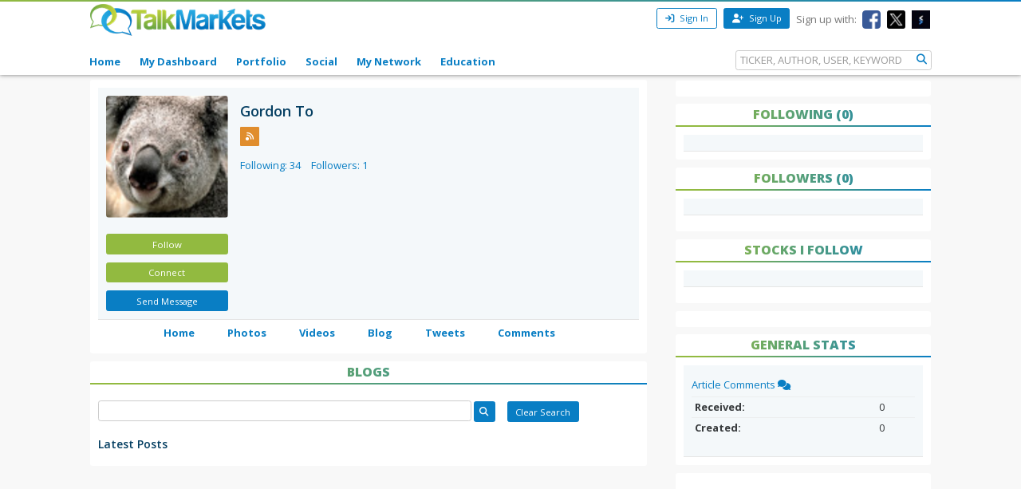

--- FILE ---
content_type: text/html; charset=utf-8
request_url: https://www.google.com/recaptcha/api2/aframe
body_size: 268
content:
<!DOCTYPE HTML><html><head><meta http-equiv="content-type" content="text/html; charset=UTF-8"></head><body><script nonce="C0xNLoGozqBYwB_WTK6d6Q">/** Anti-fraud and anti-abuse applications only. See google.com/recaptcha */ try{var clients={'sodar':'https://pagead2.googlesyndication.com/pagead/sodar?'};window.addEventListener("message",function(a){try{if(a.source===window.parent){var b=JSON.parse(a.data);var c=clients[b['id']];if(c){var d=document.createElement('img');d.src=c+b['params']+'&rc='+(localStorage.getItem("rc::a")?sessionStorage.getItem("rc::b"):"");window.document.body.appendChild(d);sessionStorage.setItem("rc::e",parseInt(sessionStorage.getItem("rc::e")||0)+1);localStorage.setItem("rc::h",'1769914880668');}}}catch(b){}});window.parent.postMessage("_grecaptcha_ready", "*");}catch(b){}</script></body></html>